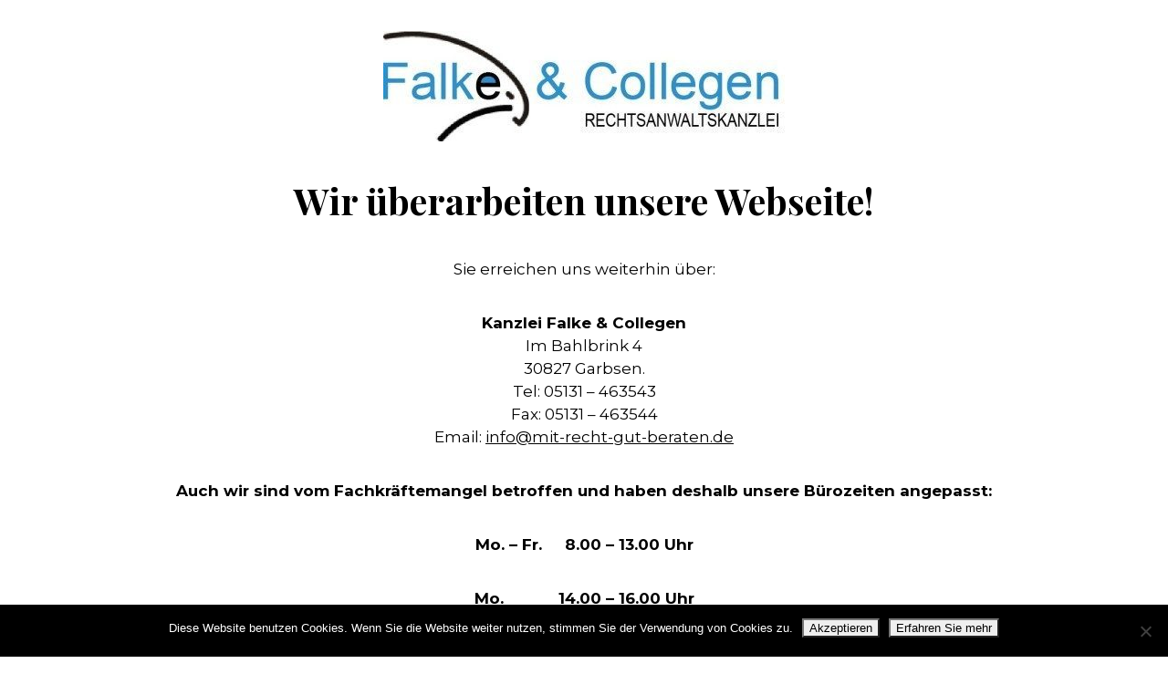

--- FILE ---
content_type: text/html; charset=UTF-8
request_url: https://rafalke.de/versicherungsschutz-bei-eizellspende/
body_size: 3707
content:
<!DOCTYPE html>

<html lang="de">
    <head>
    	<meta charset="UTF-8">
    	<meta name="viewport" content="width=device-width, initial-scale=1">

        <!-- SEO -->
<title>Falke&amp;Collegen</title><meta name="description" content="Kollektives &amp; Individuelles Arbeitsrecht - Sozialrecht - Verkehrsrecht - Strafrecht"/>
<!-- og meta for facebook, googleplus -->
<meta property="og:title" content="Falke&amp;Collegen"/>
<meta property="og:description" content="Kollektives &amp; Individuelles Arbeitsrecht - Sozialrecht - Verkehrsrecht - Strafrecht"/>
<meta property="og:url" content="https://rafalke.de"/>
<meta property="og:type" content="website" />
<meta property="og:image" content=""/>

<!-- twitter meta -->
<meta name="twitter:card" content="summary_large_image"/>
<meta name="twitter:title" content="Falke&amp;Collegen"/>
<meta name="twitter:description" content="Kollektives &amp; Individuelles Arbeitsrecht - Sozialrecht - Verkehrsrecht - Strafrecht"/>
<meta name="twitter:url" content="https://rafalke.de"/>
<meta name="twitter:image" content=""/>

<link rel="icon" href="https://rafalke.de/wp-content/uploads/2016/05/cropped-facicon-100x100.png" sizes="32x32" />
<link rel="icon" href="https://rafalke.de/wp-content/uploads/2016/05/cropped-facicon-300x300.png" sizes="192x192" />
<link rel="apple-touch-icon" href="https://rafalke.de/wp-content/uploads/2016/05/cropped-facicon-300x300.png" />
<meta name="msapplication-TileImage" content="https://rafalke.de/wp-content/uploads/2016/05/cropped-facicon-300x300.png" />
<link rel="stylesheet" href="https://rafalke.de/wp-content/plugins/cmp-coming-soon-maintenance/themes/hardwork/style.css?v=4.1.15" type="text/css" media="all">
<link rel="stylesheet" href="https://rafalke.de/wp-content/plugins/cmp-coming-soon-maintenance/css/animate.min.css">
<link href="https://cdnjs.cloudflare.com/ajax/libs/font-awesome/6.7.2/css/all.min.css" rel="stylesheet" >
<link href="https://fonts.googleapis.com/css?family=Playfair+Display:700%7CMontserrat:400,700,400&amp;subset=latin-ext,cyrillic,latin,vietnamese,cyrillic-ext" rel="stylesheet">


        <style>
            body,input {font-family:'Montserrat', 'sans-serif';color:#000000;}
                            .social-list {background-color: rgba(0,0,0,0.4);}
                            a {color:#000000;}
            h1,h2,h3,h4,h5,h6 {font-family:'Playfair Display', 'sans-serif';}
            body {font-size:17px; letter-spacing: 0px; font-weight:400;; }
            h1:not(.text-logo),h2, h3,h4,h5,h6,.text-logo-wrapper {font-size:2.3529411764706em;letter-spacing: 0px; font-weight:700;font-style: normal;; }
            h1 {font-weight:700;font-style: normal;;}
        </style>

        

<style>
    .wp-video {margin: 0 auto;}
    .wp-video-shortcode {max-width: 100%;}
    .grecaptcha-badge {display: none!important;}
    .text-logo {display: inline-block;}
    #gdpr-checkbox {-webkit-appearance: checkbox;-moz-appearance: checkbox;width: initial;height: initial;}
    #counter.expired {display: none; }
    input, button {
        box-shadow: inset 0 0 0 0 !important;
        -webkit-box-shadow: inset 0 0 0 0 !important;
        -webkit-appearance: none;
        outline: none;
    }
</style>



    <style>#cookie-notice.cookie-notice-hidden {display:none}</style>
    <meta name="msvalidate.01" content="CFBDEB016F4DE9F74CCE355CE7506D85" />            <script>var cnArgs = {"ajaxUrl":"https:\/\/rafalke.de\/wp-admin\/admin-ajax.php","nonce":"b0922fc40a","hideEffect":"fade","position":"bottom","onScroll":0,"onScrollOffset":100,"onClick":0,"cookieName":"cookie_notice_accepted","cookieTime":2592000,"cookieTimeRejected":2592000,"cookiePath":"\/","cookieDomain":"","redirection":0,"cache":0,"refuse":0,"revokeCookies":0,"revokeCookiesOpt":"automatic","secure":1}</script>
            <link rel='stylesheet' id='cookie-notice-front-css'  href='https://rafalke.de/wp-content/plugins/cookie-notice/css/front.min.css' media='all' />
            <script id='cookie-notice-front-js' src='https://rafalke.de/wp-content/plugins/cookie-notice/js/front.min.js?ver=2.0.2'></script>
            
    </head>


    <body id="body">
        <div id="background-wrapper">

         <div id="background-image" class="color loaded" style="background-color:#ffffff"></div>
        </div>

        
        <section class="section section-body">
            <div class="logo-wrapper image"><a href="https://rafalke.de" style="text-decoration:none"><img src="https://rafalke.de/wp-content/uploads/2016/05/cropped-cropped-logo_justitia-1.jpg" class="graphic-logo" alt="logo"></a></div><h2 class="cmp-title animated ">Wir überarbeiten unsere Webseite!</h2><p>Sie erreichen uns weiterhin über:</p>
<p><strong>Kanzlei Falke &amp; Collegen</strong><br />
Im Bahlbrink 4<br />
30827 Garbsen.<br />
Tel: 05131 – 463543<br />
Fax: 05131 – 463544<br />
Email: <a href="mailto:info@mit-recht-gut-beraten.de">info@mit-recht-gut-beraten.de</a></p>
<p><strong>Auch wir sind vom Fachkräftemangel betroffen </strong><strong>und haben deshalb unsere Bürozeiten angepasst:</strong></p>
<p><strong>Mo. – Fr.     8.00 – 13.00 Uhr</strong></p>
<p><strong>Mo.            14.00 – 16.00 Uhr</strong></p>
<p><strong>Do.            14.00 – 18.00 Uhr</strong></p>
<p><strong>sowie nach Vereinbarung</strong></p>
<p>&nbsp;</p>
         
         </section>
        <ul class="social-list"><li class="social-child"><a href="mailto:info@mit-recht-gut-beraten.de" target="top" class="social-envelope-o"><i class="far fa-envelope" aria-hidden="true"></i></a></li><li class="social-child"><a href="tel:+49 5131 463543" target="top" class="social-phone"><i class="fas fa-phone" aria-hidden="true"></i></a></li></ul>
    <!-- Fade in background image after load -->
    <script>
        window.addEventListener("load",function(event) {
            init();
        });

        function init(){

            var image = document.getElementById('background-image');
            var body = document.getElementById('body');
            
            if ( image === null ) {
                image = document.getElementById('body');
            } 

            if ( image != null ) {
                if ( image.className !== 'image-unsplash') {
                    image.classList.add('loaded');
                    body.classList.add('loaded');
                }
            }

                    }
    </script>

    
    <script>
        /* Subscribe form script */
        var ajaxWpUrl = 'https://rafalke.de/wp-admin/admin-ajax.php';
        var {pathname} = new URL(ajaxWpUrl);
        var ajaxurl = `${location.protocol}//${location.hostname}${pathname}`;
        var security = '4e153d5397';
        var msg = '';
        subForm = function( form, resultElement, emailInput, firstnameInput, lastnameInput, token = '' ) {
            if ( emailInput.value !== '' ) {
                const firstname = firstnameInput === null ? '' : firstnameInput.value;
                const lastname = lastnameInput === null ? '' : lastnameInput.value;

                fetch( ajaxurl, {
                    method: 'POST',
                    headers: {
                        'Content-Type': 'application/x-www-form-urlencoded; charset=utf-8',
                        'Access-Control-Allow-Origin': '*',
                    },
                    body: `action=niteo_subscribe&ajax=true&form_honeypot=&email=${ encodeURIComponent(emailInput.value) }&firstname=${ encodeURIComponent(firstname) }&lastname=${ encodeURIComponent(lastname) }&security=${ security }&token=${ token }`,
                    credentials: 'same-origin'
                } )
                .then( (res) => {
                    return res.json();
                } )
                .then( (data) => {
                    resultElement.innerHTML = data.message; // Display the result inside result element.
                    form.classList.add('-subscribed');
                    if (data.status == 1) {
                        form.classList.remove('-subscribe-failed');
                        form.classList.add('-subscribe-successful');
                        emailInput.value = '';
                        firstnameInput ? firstnameInput.value = '' : null;
                        lastnameInput ? lastnameInput.value = '' : null;
                        
                    } else {
                        form.classList.add('-subscribe-failed');
                    }
                } )
                .catch(function(error) { console.log(error.message); });

            } else {
                resultElement.innerHTML = 'Oops! Email is empty.';
            }
        }
    </script>

		<!-- Cookie Notice plugin v2.5.8 by Hu-manity.co https://hu-manity.co/ -->
		<div id="cookie-notice" role="dialog" class="cookie-notice-hidden cookie-revoke-hidden cn-position-bottom" aria-label="Cookie Notice" style="background-color: rgba(0,0,0,1);"><div class="cookie-notice-container" style="color: #fff"><span id="cn-notice-text" class="cn-text-container">Diese Website benutzen Cookies. Wenn Sie die Website weiter nutzen, stimmen Sie der Verwendung von Cookies zu.</span><span id="cn-notice-buttons" class="cn-buttons-container"><button id="cn-accept-cookie" data-cookie-set="accept" class="cn-set-cookie cn-button cn-button-custom button" aria-label="Akzeptieren">Akzeptieren</button><button data-link-url="https://rafalke.de/impressum/datenschutzerklaerung/" data-link-target="_self" id="cn-more-info" class="cn-more-info cn-button cn-button-custom button" aria-label="Erfahren Sie mehr">Erfahren Sie mehr</button></span><button id="cn-close-notice" data-cookie-set="accept" class="cn-close-icon" aria-label="No"></button></div>
			
		</div>
		<!-- / Cookie Notice plugin -->
<!-- Build by CMP – Coming Soon Maintenance Plugin by NiteoThemes -->
<!-- Visit plugin page https://wordpress.org/plugins/cmp-coming-soon-maintenance/ -->
<!-- More CMP Themes on https://niteothemes.com -->
    </body>

</html>
